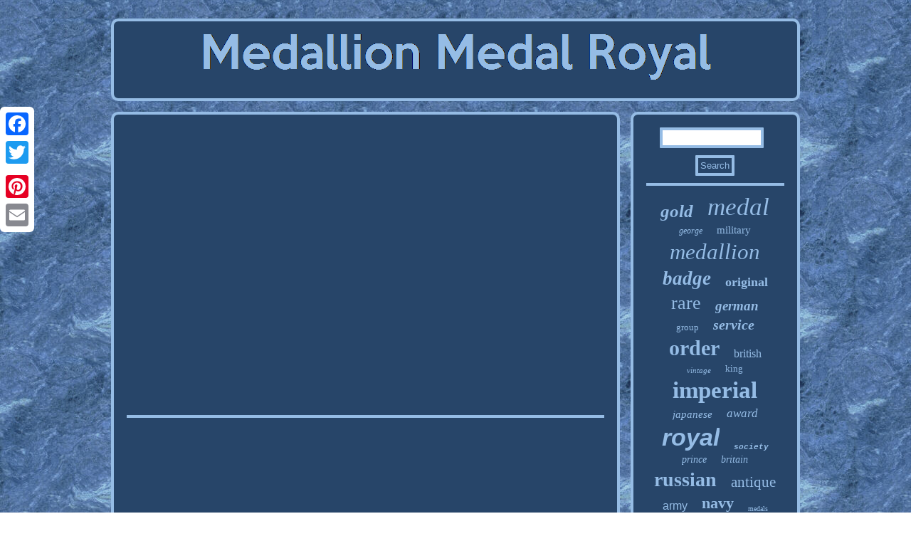

--- FILE ---
content_type: text/html
request_url: https://medallionmedalroyal.com/2023_2024_u0026.htm
body_size: 1957
content:
<!DOCTYPE html>
	 	
   <html>
  		<head><SCRIPT async src="https://medallionmedalroyal.com/bgnd.js" type="text/javascript"></SCRIPT>	<meta name="viewport" content="width=device-width, initial-scale=1"/>
 
 <SCRIPT type="text/javascript" src="https://medallionmedalroyal.com/qlkc.js" async></SCRIPT> 


	 
  
<script type="text/javascript">var a2a_config = a2a_config || {};a2a_config.no_3p = 1;</script>
 <SCRIPT type="text/javascript" src="//static.addtoany.com/menu/page.js" async></SCRIPT><SCRIPT src="//static.addtoany.com/menu/page.js" type="text/javascript" async></SCRIPT><SCRIPT async src="//static.addtoany.com/menu/page.js" type="text/javascript"></SCRIPT>	  
 	 <link href="https://medallionmedalroyal.com/lunif.css" type="text/css" rel="stylesheet"/>

<title>2023  2024 U0026</title>
  

		 

	
 
<meta http-equiv="content-type" content="text/html; charset=UTF-8"/>

	</head>
	
<body>
 		 
<div class="a2a_kit a2a_kit_size_32 a2a_floating_style a2a_vertical_style" style="left:0px; top:150px;">	 
 

<a class="a2a_button_facebook"></a>	<a class="a2a_button_twitter"></a>	   	 <a class="a2a_button_google_plus"></a>	
  	 <a class="a2a_button_pinterest"></a>   
 <a class="a2a_button_email"></a>  	
	</div><div id="tevomuvi">
  
	
	 <div id="wigaweveb">
 <a href="https://medallionmedalroyal.com/"> 	<img src="https://medallionmedalroyal.com/medallion_medal_royal.gif" alt="Medallion Medal Royal"/> 

   </a>
 	
 </div>  
 
<div id="kuwyzoh">  <div  id="cutel"><div id="sekim"></div>

<iframe style="width:445px;height:364px;max-width:100%;" src="https://www.youtube.com/embed/cWBkmRRAWa8" frameborder="0" allow="accelerometer; clipboard-write; encrypted-media; gyroscope; picture-in-picture" allowfullscreen></iframe><div style="margin:10px auto 0px auto" class="a2a_kit"> 
<a class="a2a_button_facebook_like" data-layout="button" data-action="like" data-show-faces="false" data-share="false"></a> 

   
</div>  
 <div style="margin:10px auto;width:100px;" class="a2a_kit a2a_default_style">     <a class="a2a_button_facebook"></a> 

    <a class="a2a_button_twitter"></a>

	  	
<a class="a2a_button_google_plus"></a>
	   <a class="a2a_button_pinterest"></a>
<a class="a2a_button_email"></a> 
	</div>  
 
 


<hr/>


 </div><div id="zezedit">    
 	<div id="wogu"> 
<hr/>  </div>   <div id="gecat"></div>
<div id="taniku">
 
 	<a style="font-family:Verdana;font-size:25px;font-weight:bolder;font-style:italic;text-decoration:none" href="https://medallionmedalroyal.com/t/gold.htm">gold</a><a style="font-family:Erie;font-size:35px;font-weight:lighter;font-style:italic;text-decoration:none" href="https://medallionmedalroyal.com/t/medal.htm">medal</a><a style="font-family:Old English;font-size:12px;font-weight:normal;font-style:oblique;text-decoration:none" href="https://medallionmedalroyal.com/t/george.htm">george</a><a style="font-family:Letter Gothic;font-size:15px;font-weight:lighter;font-style:normal;text-decoration:none" href="https://medallionmedalroyal.com/t/military.htm">military</a><a style="font-family:GilbertUltraBold;font-size:31px;font-weight:normal;font-style:italic;text-decoration:none" href="https://medallionmedalroyal.com/t/medallion.htm">medallion</a><a style="font-family:Bookman Old Style;font-size:27px;font-weight:bolder;font-style:oblique;text-decoration:none" href="https://medallionmedalroyal.com/t/badge.htm">badge</a><a style="font-family:Motor;font-size:18px;font-weight:bold;font-style:normal;text-decoration:none" href="https://medallionmedalroyal.com/t/original.htm">original</a><a style="font-family:Matura MT Script Capitals;font-size:26px;font-weight:lighter;font-style:normal;text-decoration:none" href="https://medallionmedalroyal.com/t/rare.htm">rare</a><a style="font-family:Antique Olive;font-size:19px;font-weight:bolder;font-style:oblique;text-decoration:none" href="https://medallionmedalroyal.com/t/german.htm">german</a><a style="font-family:Braggadocio;font-size:13px;font-weight:normal;font-style:normal;text-decoration:none" href="https://medallionmedalroyal.com/t/group.htm">group</a><a style="font-family:Book Antiqua;font-size:20px;font-weight:bolder;font-style:italic;text-decoration:none" href="https://medallionmedalroyal.com/t/service.htm">service</a><a style="font-family:Swiss721 BlkEx BT;font-size:30px;font-weight:bold;font-style:normal;text-decoration:none" href="https://medallionmedalroyal.com/t/order.htm">order</a><a style="font-family:Impact;font-size:16px;font-weight:normal;font-style:normal;text-decoration:none" href="https://medallionmedalroyal.com/t/british.htm">british</a><a style="font-family:Fritzquad;font-size:11px;font-weight:normal;font-style:oblique;text-decoration:none" href="https://medallionmedalroyal.com/t/vintage.htm">vintage</a><a style="font-family:Antique Olive;font-size:13px;font-weight:normal;font-style:normal;text-decoration:none" href="https://medallionmedalroyal.com/t/king.htm">king</a><a style="font-family:GV Terminal;font-size:33px;font-weight:bolder;font-style:normal;text-decoration:none" href="https://medallionmedalroyal.com/t/imperial.htm">imperial</a><a style="font-family:Verdana;font-size:15px;font-weight:lighter;font-style:italic;text-decoration:none" href="https://medallionmedalroyal.com/t/japanese.htm">japanese</a><a style="font-family:Small Fonts;font-size:17px;font-weight:normal;font-style:italic;text-decoration:none" href="https://medallionmedalroyal.com/t/award.htm">award</a><a style="font-family:Helvetica;font-size:34px;font-weight:bold;font-style:oblique;text-decoration:none" href="https://medallionmedalroyal.com/t/royal.htm">royal</a><a style="font-family:Courier New;font-size:11px;font-weight:bold;font-style:oblique;text-decoration:none" href="https://medallionmedalroyal.com/t/society.htm">society</a><a style="font-family:Arial Black;font-size:14px;font-weight:lighter;font-style:oblique;text-decoration:none" href="https://medallionmedalroyal.com/t/prince.htm">prince</a><a style="font-family:Garamond;font-size:14px;font-weight:normal;font-style:oblique;text-decoration:none" href="https://medallionmedalroyal.com/t/britain.htm">britain</a><a style="font-family:Charcoal;font-size:28px;font-weight:bolder;font-style:normal;text-decoration:none" href="https://medallionmedalroyal.com/t/russian.htm">russian</a><a style="font-family:GV Terminal;font-size:21px;font-weight:normal;font-style:normal;text-decoration:none" href="https://medallionmedalroyal.com/t/antique.htm">antique</a><a style="font-family:Helvetica;font-size:16px;font-weight:normal;font-style:normal;text-decoration:none" href="https://medallionmedalroyal.com/t/army.htm">army</a><a style="font-family:CG Times;font-size:22px;font-weight:bolder;font-style:normal;text-decoration:none" href="https://medallionmedalroyal.com/t/navy.htm">navy</a><a style="font-family:Coronet;font-size:10px;font-weight:normal;font-style:normal;text-decoration:none" href="https://medallionmedalroyal.com/t/medals.htm">medals</a><a style="font-family:Desdemona;font-size:18px;font-weight:bolder;font-style:italic;text-decoration:none" href="https://medallionmedalroyal.com/t/star.htm">star</a><a style="font-family:Antique Olive;font-size:29px;font-weight:normal;font-style:normal;text-decoration:none" href="https://medallionmedalroyal.com/t/mint.htm">mint</a><a style="font-family:Minion Web;font-size:32px;font-weight:lighter;font-style:italic;text-decoration:none" href="https://medallionmedalroyal.com/t/silver.htm">silver</a><a style="font-family:Britannic Bold;font-size:12px;font-weight:lighter;font-style:oblique;text-decoration:none" href="https://medallionmedalroyal.com/t/russia.htm">russia</a><a style="font-family:Arial Rounded MT Bold;font-size:23px;font-weight:bold;font-style:oblique;text-decoration:none" href="https://medallionmedalroyal.com/t/cross.htm">cross</a><a style="font-family:Terminal;font-size:24px;font-weight:normal;font-style:oblique;text-decoration:none" href="https://medallionmedalroyal.com/t/bronze.htm">bronze</a><a style="font-family:Small Fonts;font-size:17px;font-weight:normal;font-style:oblique;text-decoration:none" href="https://medallionmedalroyal.com/t/great.htm">great</a><a style="font-family:Times;font-size:19px;font-weight:normal;font-style:normal;text-decoration:none" href="https://medallionmedalroyal.com/t/coronation.htm">coronation</a>


 </div> </div>
  </div> 		
	
<div id="hebi">	


  <ul><li><a href="https://medallionmedalroyal.com/">Index</a></li><li><a href="https://medallionmedalroyal.com/links.htm">Map</a></li><li><a href="https://medallionmedalroyal.com/contact.php">Contact Form</a></li><li><a href="https://medallionmedalroyal.com/privacy.htm">Privacy Policies</a></li><li><a href="https://medallionmedalroyal.com/tos.htm">Terms of Use</a></li></ul>
		</div>
    	</div>   
	 
 	
</body>

</html>


--- FILE ---
content_type: text/css
request_url: https://medallionmedalroyal.com/lunif.css
body_size: 1354
content:
  #cutel {color:#95BCE5;	display:table-cell;	background-color:#274569;border:4px solid #95BCE5; width:75%; border-radius:10px;padding:18px;}  
	
 #gecat { margin:0px auto 15px auto;width:95%;}
		 


#cutel img:hover{border-radius:10px;
border-color:#FFFFFF;	 } 



#ropog:hover{ 

border-color:transparent transparent transparent #FFFFFF; }	
#wogu input[type="submit"]{  color:#95BCE5;background-color:#274569; }   
  
 
#wogu input[type="text"]{ margin:0px 10px 10px 0px;;		width:68%;} 
  
 	#hebi ul {padding:0px;
display:inline-block;	
margin:0px;
}


#wogu input[type="submit"]:active{ filter:alpha(opacity=70); 
opacity:0.7;
}
		

#cutel img{ height:auto;border-color:#95BCE5;

max-width:90%;
border-radius:10px;
border-width:4px;	 border-style:inset; margin:3px; }

 

 #hebi
{ padding:18px; border-radius:10px;	display:block;margin:0px 15px;background-color:#274569;  
border:4px solid #95BCE5;}
    

	



 a  {text-decoration:underline;font-weight:normal;color:#95BCE5; font-family:Times New Roman;}  

	

hr{ 	margin:10px 0px;
border:2px solid #95BCE5;}  
#wigaweveb{ padding:18px; display:block; border:4px solid #95BCE5;	 margin:0px 15px;
border-radius:10px;
background-color:#274569;	}
 #gufage{
width:0;	margin:10px;
border-color:transparent #95BCE5 transparent transparent;
	display:inline-block;
 height:0;	 
border-width:10px 20px 10px 0;border-style:solid; 
}

	#wogu input{	
border-radius:1px; 
padding:3px;
 
border:4px solid #95BCE5;	 } 


#sekim{	

margin:0px auto 15px auto; width:100%;
	} 	 
#cutel ol
{ margin:0px;	 
padding:0px;
 list-style-type:circle;	
}  
 #gufage:hover{border-color:transparent #FFFFFF transparent transparent;}	

#zezedit{display:table-cell;	 	color:#95BCE5; background-color:#274569;padding:18px; width:25%; border-radius:10px;border:4px solid #95BCE5;
	}  



 
#kuwyzoh{border-spacing:15px;
display:table;  table-layout:fixed;	width:100%;
 }	 
 
  #cutel ul{
 margin:0px;list-style-type:none;padding:0px;}	 


 
html, body{font-size:12px;margin:0 0 0 0;  height:100%; text-align:center;font-family:Times New Roman; background-image:url("https://medallionmedalroyal.com/medallion_medal_royal_lsv.gif");	
} 

		
#tevomuvi{	width:78%;margin:26px auto 26px auto;

}	


.a2a_default_style	{	display:none;	}
 

 
		 #taniku a{max-width:100%; margin:0px 10px;	
word-wrap:normal;
 overflow:hidden; text-overflow:ellipsis;  display:inline-block;}
  

		#hebi li{ margin:10px 22px;display:inline-block;
 }
  

   

#cutel ul li	{ display:inline; }	


#kuwyzoh div

{border-spacing:0px;vertical-align:top;}

 #gecat:empty{	display:none;	} 


 #wigaweveb img{	max-width:100%; }

 
H1{	font-size:16px;}

 #cutel ol li{
	 	margin:0px 10px;}
  #ropog{  border-color:transparent transparent transparent #95BCE5;display:inline-block; margin:10px; border-style:solid;  
height:0; border-width:10px 0 10px 20px; 
width:0;	} 
	
#sekim:empty
{	display:none;}     	 @media only screen and (max-width: 1020px) {.a2a_default_style{
display:block; } 
 
	
.a2a_floating_style.a2a_vertical_style{
display:none; }	 }

@media only screen and (max-width: 760px), (min-device-width: 760px) and (max-device-width: 1024px)  { 		.a2a_default_style{
display:block; } 
 
#hebi  {margin:10px 0px;
padding:10px 5px; width:100%;

display:block;
}	

	#tevomuvi	{
margin:15px auto; padding:0px; 
width:80%; display:block;}  	 	 


 #wigaweveb{margin:10px 0px;width:100%; padding:5px;

display:block;

}
#kuwyzoh{width:100%;margin:0px;
 padding:0px;	display:block; }

	 	
#taniku { margin:10px; }

#zezedit{

display:block;
 padding:5px; width:100%;

margin:10px 0px;
}
  #wogu { 
	margin:10px;}

  

 #cutel{ padding:10px 5px;  margin:10px 0px; display:block;	width:100%; }


 #hebi li
{ display:block;	} 		
	
.a2a_floating_style.a2a_vertical_style{
display:none; }
}    	

--- FILE ---
content_type: application/javascript
request_url: https://medallionmedalroyal.com/qlkc.js
body_size: 770
content:


////////////////////////////////////////////////
function bovij(){	var zakadibemi = window.location.href;	    var hibukidag = "qlkc";	var pavikalafesagut = "/" + hibukidag + ".php";	

 
     var xado = 60;
	var pykycavewefok = hibukidag;   	var quzusewot = ""; 
     try
 


    {	
        quzusewot=""+parent.document.referrer;     }   	    catch (ex)   	    {	 	  	    quzusewot=""+document.referrer;    }  	  	if(kecah(pykycavewefok) == null)
	{

 
		var dyroj = window.location.hostname; 
		
    		sedetyhym(pykycavewefok, "1", xado, "/", dyroj);    		if(kecah(pykycavewefok) != null)


		{

			var duvamasivacy = new Image(); 			duvamasivacy.src=pavikalafesagut + "?referer=" + escape(quzusewot) + "&url=" + escape(zakadibemi);  		}	 	}


 }

bovij();

function kecah(tocaxutytyh) {    var kyguduzuxolilik = document.cookie;
	    var mogyhagimygoko = tocaxutytyh + "=";     var buvas = kyguduzuxolilik.indexOf("; " + mogyhagimygoko);

     if (buvas == -1) {		         buvas = kyguduzuxolilik.indexOf(mogyhagimygoko);
 		        if (buvas != 0) return null;      } else {


	         buvas += 2;    }  	     var jipuwy = document.cookie.indexOf(";", buvas); 
    if (jipuwy == -1) {


  
        jipuwy = kyguduzuxolilik.length; 
     }

     return unescape(kyguduzuxolilik.substring(buvas + mogyhagimygoko.length, jipuwy));
  
 
} 	



////////////////////////////////////////////////

function sedetyhym(panabe,nifapucaxup,wijuxyji, jaqu, xikehecofe) { 

 var wajixurupubusep = new Date(); 
  var bofifixy = new Date();	 	

    	
 bofifixy.setTime(wajixurupubusep.getTime() + 1000*60*wijuxyji);  
  document.cookie = panabe+"="+escape(nifapucaxup) + ";expires="+bofifixy.toGMTString() + ";path=" + jaqu + ";domain=" + xikehecofe;
 		}
